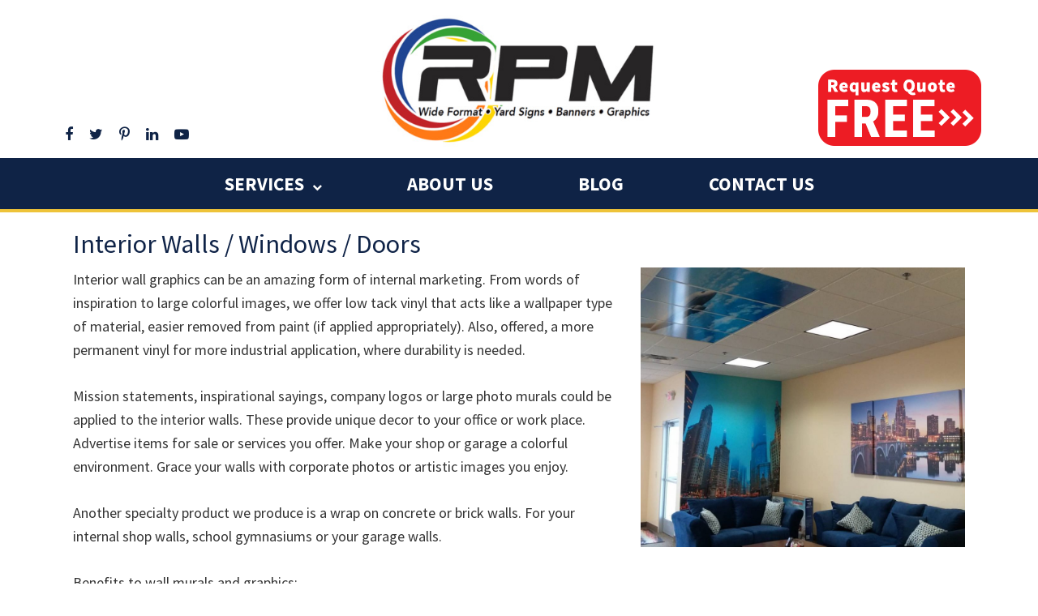

--- FILE ---
content_type: text/html; charset=UTF-8
request_url: https://rpmgraphicsusa.com/services/interior-graphics/interior-walls-windows-doors/
body_size: 10152
content:
<!DOCTYPE html>
<html lang="en-US">
<head >
<meta charset="UTF-8" />
<meta name="viewport" content="width=device-width, initial-scale=1" />
<meta name='robots' content='index, follow, max-image-preview:large, max-snippet:-1, max-video-preview:-1' />

	<!-- This site is optimized with the Yoast SEO plugin v19.11 - https://yoast.com/wordpress/plugins/seo/ -->
	<title>Interior Walls / Windows / Doors - RPM</title>
	<link rel="canonical" href="https://rpmgraphicsusa.com/services/interior-graphics/interior-walls-windows-doors/" />
	<meta property="og:locale" content="en_US" />
	<meta property="og:type" content="article" />
	<meta property="og:title" content="Interior Walls / Windows / Doors - RPM" />
	<meta property="og:description" content="Interior wall graphics can be an amazing form of internal marketing. From words of inspiration to large colorful images, we offer low tack vinyl that acts like a wallpaper type of material, easier removed from paint (if applied appropriately). Also, offered, a more permanent vinyl for more industrial application, where durability is needed. Mission statements, [&hellip;]" />
	<meta property="og:url" content="https://rpmgraphicsusa.com/services/interior-graphics/interior-walls-windows-doors/" />
	<meta property="og:site_name" content="RPM" />
	<meta property="article:modified_time" content="2024-03-24T23:43:15+00:00" />
	<meta property="og:image" content="https://rpmgraphicsusa.com/wp-content/uploads/2017/09/RPM-Office-Reception.jpg" />
	<meta name="twitter:card" content="summary_large_image" />
	<meta name="twitter:label1" content="Est. reading time" />
	<meta name="twitter:data1" content="2 minutes" />
	<script type="application/ld+json" class="yoast-schema-graph">{"@context":"https://schema.org","@graph":[{"@type":"WebPage","@id":"https://rpmgraphicsusa.com/services/interior-graphics/interior-walls-windows-doors/","url":"https://rpmgraphicsusa.com/services/interior-graphics/interior-walls-windows-doors/","name":"Interior Walls / Windows / Doors - RPM","isPartOf":{"@id":"https://rpmgraphicsusa.com/#website"},"primaryImageOfPage":{"@id":"https://rpmgraphicsusa.com/services/interior-graphics/interior-walls-windows-doors/#primaryimage"},"image":{"@id":"https://rpmgraphicsusa.com/services/interior-graphics/interior-walls-windows-doors/#primaryimage"},"thumbnailUrl":"https://rpmgraphicsusa.com/wp-content/uploads/2017/09/RPM-Office-Reception.jpg","datePublished":"2017-09-13T13:20:20+00:00","dateModified":"2024-03-24T23:43:15+00:00","breadcrumb":{"@id":"https://rpmgraphicsusa.com/services/interior-graphics/interior-walls-windows-doors/#breadcrumb"},"inLanguage":"en-US","potentialAction":[{"@type":"ReadAction","target":["https://rpmgraphicsusa.com/services/interior-graphics/interior-walls-windows-doors/"]}]},{"@type":"ImageObject","inLanguage":"en-US","@id":"https://rpmgraphicsusa.com/services/interior-graphics/interior-walls-windows-doors/#primaryimage","url":"https://rpmgraphicsusa.com/wp-content/uploads/2017/09/RPM-Office-Reception.jpg","contentUrl":"https://rpmgraphicsusa.com/wp-content/uploads/2017/09/RPM-Office-Reception.jpg","width":"1080","height":"930"},{"@type":"BreadcrumbList","@id":"https://rpmgraphicsusa.com/services/interior-graphics/interior-walls-windows-doors/#breadcrumb","itemListElement":[{"@type":"ListItem","position":1,"name":"Home","item":"https://rpmgraphicsusa.com/"},{"@type":"ListItem","position":2,"name":"Our Products","item":"https://rpmgraphicsusa.com/services/"},{"@type":"ListItem","position":3,"name":"Interior Graphics","item":"https://rpmgraphicsusa.com/services/interior-graphics/"},{"@type":"ListItem","position":4,"name":"Interior Walls / Windows / Doors"}]},{"@type":"WebSite","@id":"https://rpmgraphicsusa.com/#website","url":"https://rpmgraphicsusa.com/","name":"RPM","description":"Wide Format • Yard Signs • Banners • Posters","potentialAction":[{"@type":"SearchAction","target":{"@type":"EntryPoint","urlTemplate":"https://rpmgraphicsusa.com/?s={search_term_string}"},"query-input":"required name=search_term_string"}],"inLanguage":"en-US"}]}</script>
	<!-- / Yoast SEO plugin. -->


<link rel='dns-prefetch' href='//maxcdn.bootstrapcdn.com' />
<link rel='dns-prefetch' href='//fonts.googleapis.com' />
<link rel='dns-prefetch' href='//netdna.bootstrapcdn.com' />
<link rel="alternate" type="application/rss+xml" title="RPM &raquo; Feed" href="https://rpmgraphicsusa.com/feed/" />
<script type="text/javascript">
/* <![CDATA[ */
window._wpemojiSettings = {"baseUrl":"https:\/\/s.w.org\/images\/core\/emoji\/14.0.0\/72x72\/","ext":".png","svgUrl":"https:\/\/s.w.org\/images\/core\/emoji\/14.0.0\/svg\/","svgExt":".svg","source":{"concatemoji":"https:\/\/rpmgraphicsusa.com\/wp-includes\/js\/wp-emoji-release.min.js?ver=6.4.7"}};
/*! This file is auto-generated */
!function(i,n){var o,s,e;function c(e){try{var t={supportTests:e,timestamp:(new Date).valueOf()};sessionStorage.setItem(o,JSON.stringify(t))}catch(e){}}function p(e,t,n){e.clearRect(0,0,e.canvas.width,e.canvas.height),e.fillText(t,0,0);var t=new Uint32Array(e.getImageData(0,0,e.canvas.width,e.canvas.height).data),r=(e.clearRect(0,0,e.canvas.width,e.canvas.height),e.fillText(n,0,0),new Uint32Array(e.getImageData(0,0,e.canvas.width,e.canvas.height).data));return t.every(function(e,t){return e===r[t]})}function u(e,t,n){switch(t){case"flag":return n(e,"\ud83c\udff3\ufe0f\u200d\u26a7\ufe0f","\ud83c\udff3\ufe0f\u200b\u26a7\ufe0f")?!1:!n(e,"\ud83c\uddfa\ud83c\uddf3","\ud83c\uddfa\u200b\ud83c\uddf3")&&!n(e,"\ud83c\udff4\udb40\udc67\udb40\udc62\udb40\udc65\udb40\udc6e\udb40\udc67\udb40\udc7f","\ud83c\udff4\u200b\udb40\udc67\u200b\udb40\udc62\u200b\udb40\udc65\u200b\udb40\udc6e\u200b\udb40\udc67\u200b\udb40\udc7f");case"emoji":return!n(e,"\ud83e\udef1\ud83c\udffb\u200d\ud83e\udef2\ud83c\udfff","\ud83e\udef1\ud83c\udffb\u200b\ud83e\udef2\ud83c\udfff")}return!1}function f(e,t,n){var r="undefined"!=typeof WorkerGlobalScope&&self instanceof WorkerGlobalScope?new OffscreenCanvas(300,150):i.createElement("canvas"),a=r.getContext("2d",{willReadFrequently:!0}),o=(a.textBaseline="top",a.font="600 32px Arial",{});return e.forEach(function(e){o[e]=t(a,e,n)}),o}function t(e){var t=i.createElement("script");t.src=e,t.defer=!0,i.head.appendChild(t)}"undefined"!=typeof Promise&&(o="wpEmojiSettingsSupports",s=["flag","emoji"],n.supports={everything:!0,everythingExceptFlag:!0},e=new Promise(function(e){i.addEventListener("DOMContentLoaded",e,{once:!0})}),new Promise(function(t){var n=function(){try{var e=JSON.parse(sessionStorage.getItem(o));if("object"==typeof e&&"number"==typeof e.timestamp&&(new Date).valueOf()<e.timestamp+604800&&"object"==typeof e.supportTests)return e.supportTests}catch(e){}return null}();if(!n){if("undefined"!=typeof Worker&&"undefined"!=typeof OffscreenCanvas&&"undefined"!=typeof URL&&URL.createObjectURL&&"undefined"!=typeof Blob)try{var e="postMessage("+f.toString()+"("+[JSON.stringify(s),u.toString(),p.toString()].join(",")+"));",r=new Blob([e],{type:"text/javascript"}),a=new Worker(URL.createObjectURL(r),{name:"wpTestEmojiSupports"});return void(a.onmessage=function(e){c(n=e.data),a.terminate(),t(n)})}catch(e){}c(n=f(s,u,p))}t(n)}).then(function(e){for(var t in e)n.supports[t]=e[t],n.supports.everything=n.supports.everything&&n.supports[t],"flag"!==t&&(n.supports.everythingExceptFlag=n.supports.everythingExceptFlag&&n.supports[t]);n.supports.everythingExceptFlag=n.supports.everythingExceptFlag&&!n.supports.flag,n.DOMReady=!1,n.readyCallback=function(){n.DOMReady=!0}}).then(function(){return e}).then(function(){var e;n.supports.everything||(n.readyCallback(),(e=n.source||{}).concatemoji?t(e.concatemoji):e.wpemoji&&e.twemoji&&(t(e.twemoji),t(e.wpemoji)))}))}((window,document),window._wpemojiSettings);
/* ]]> */
</script>
<link rel='stylesheet' id='genesis-blocks-style-css-css' href='https://rpmgraphicsusa.com/wp-content/plugins/genesis-blocks/dist/style-blocks.build.css?ver=1701807178' type='text/css' media='all' />
<link rel='stylesheet' id='bizzyweb-default-theme-css' href='https://rpmgraphicsusa.com/wp-content/themes/rpmgraphics-theme/style.css?ver=1.0.0' type='text/css' media='all' />
<style id='wp-emoji-styles-inline-css' type='text/css'>

	img.wp-smiley, img.emoji {
		display: inline !important;
		border: none !important;
		box-shadow: none !important;
		height: 1em !important;
		width: 1em !important;
		margin: 0 0.07em !important;
		vertical-align: -0.1em !important;
		background: none !important;
		padding: 0 !important;
	}
</style>
<link rel='stylesheet' id='wp-block-library-css' href='https://rpmgraphicsusa.com/wp-includes/css/dist/block-library/style.min.css?ver=6.4.7' type='text/css' media='all' />
<style id='classic-theme-styles-inline-css' type='text/css'>
/*! This file is auto-generated */
.wp-block-button__link{color:#fff;background-color:#32373c;border-radius:9999px;box-shadow:none;text-decoration:none;padding:calc(.667em + 2px) calc(1.333em + 2px);font-size:1.125em}.wp-block-file__button{background:#32373c;color:#fff;text-decoration:none}
</style>
<style id='global-styles-inline-css' type='text/css'>
body{--wp--preset--color--black: #000000;--wp--preset--color--cyan-bluish-gray: #abb8c3;--wp--preset--color--white: #ffffff;--wp--preset--color--pale-pink: #f78da7;--wp--preset--color--vivid-red: #cf2e2e;--wp--preset--color--luminous-vivid-orange: #ff6900;--wp--preset--color--luminous-vivid-amber: #fcb900;--wp--preset--color--light-green-cyan: #7bdcb5;--wp--preset--color--vivid-green-cyan: #00d084;--wp--preset--color--pale-cyan-blue: #8ed1fc;--wp--preset--color--vivid-cyan-blue: #0693e3;--wp--preset--color--vivid-purple: #9b51e0;--wp--preset--gradient--vivid-cyan-blue-to-vivid-purple: linear-gradient(135deg,rgba(6,147,227,1) 0%,rgb(155,81,224) 100%);--wp--preset--gradient--light-green-cyan-to-vivid-green-cyan: linear-gradient(135deg,rgb(122,220,180) 0%,rgb(0,208,130) 100%);--wp--preset--gradient--luminous-vivid-amber-to-luminous-vivid-orange: linear-gradient(135deg,rgba(252,185,0,1) 0%,rgba(255,105,0,1) 100%);--wp--preset--gradient--luminous-vivid-orange-to-vivid-red: linear-gradient(135deg,rgba(255,105,0,1) 0%,rgb(207,46,46) 100%);--wp--preset--gradient--very-light-gray-to-cyan-bluish-gray: linear-gradient(135deg,rgb(238,238,238) 0%,rgb(169,184,195) 100%);--wp--preset--gradient--cool-to-warm-spectrum: linear-gradient(135deg,rgb(74,234,220) 0%,rgb(151,120,209) 20%,rgb(207,42,186) 40%,rgb(238,44,130) 60%,rgb(251,105,98) 80%,rgb(254,248,76) 100%);--wp--preset--gradient--blush-light-purple: linear-gradient(135deg,rgb(255,206,236) 0%,rgb(152,150,240) 100%);--wp--preset--gradient--blush-bordeaux: linear-gradient(135deg,rgb(254,205,165) 0%,rgb(254,45,45) 50%,rgb(107,0,62) 100%);--wp--preset--gradient--luminous-dusk: linear-gradient(135deg,rgb(255,203,112) 0%,rgb(199,81,192) 50%,rgb(65,88,208) 100%);--wp--preset--gradient--pale-ocean: linear-gradient(135deg,rgb(255,245,203) 0%,rgb(182,227,212) 50%,rgb(51,167,181) 100%);--wp--preset--gradient--electric-grass: linear-gradient(135deg,rgb(202,248,128) 0%,rgb(113,206,126) 100%);--wp--preset--gradient--midnight: linear-gradient(135deg,rgb(2,3,129) 0%,rgb(40,116,252) 100%);--wp--preset--font-size--small: 13px;--wp--preset--font-size--medium: 20px;--wp--preset--font-size--large: 36px;--wp--preset--font-size--x-large: 42px;--wp--preset--spacing--20: 0.44rem;--wp--preset--spacing--30: 0.67rem;--wp--preset--spacing--40: 1rem;--wp--preset--spacing--50: 1.5rem;--wp--preset--spacing--60: 2.25rem;--wp--preset--spacing--70: 3.38rem;--wp--preset--spacing--80: 5.06rem;--wp--preset--shadow--natural: 6px 6px 9px rgba(0, 0, 0, 0.2);--wp--preset--shadow--deep: 12px 12px 50px rgba(0, 0, 0, 0.4);--wp--preset--shadow--sharp: 6px 6px 0px rgba(0, 0, 0, 0.2);--wp--preset--shadow--outlined: 6px 6px 0px -3px rgba(255, 255, 255, 1), 6px 6px rgba(0, 0, 0, 1);--wp--preset--shadow--crisp: 6px 6px 0px rgba(0, 0, 0, 1);}:where(.is-layout-flex){gap: 0.5em;}:where(.is-layout-grid){gap: 0.5em;}body .is-layout-flow > .alignleft{float: left;margin-inline-start: 0;margin-inline-end: 2em;}body .is-layout-flow > .alignright{float: right;margin-inline-start: 2em;margin-inline-end: 0;}body .is-layout-flow > .aligncenter{margin-left: auto !important;margin-right: auto !important;}body .is-layout-constrained > .alignleft{float: left;margin-inline-start: 0;margin-inline-end: 2em;}body .is-layout-constrained > .alignright{float: right;margin-inline-start: 2em;margin-inline-end: 0;}body .is-layout-constrained > .aligncenter{margin-left: auto !important;margin-right: auto !important;}body .is-layout-constrained > :where(:not(.alignleft):not(.alignright):not(.alignfull)){max-width: var(--wp--style--global--content-size);margin-left: auto !important;margin-right: auto !important;}body .is-layout-constrained > .alignwide{max-width: var(--wp--style--global--wide-size);}body .is-layout-flex{display: flex;}body .is-layout-flex{flex-wrap: wrap;align-items: center;}body .is-layout-flex > *{margin: 0;}body .is-layout-grid{display: grid;}body .is-layout-grid > *{margin: 0;}:where(.wp-block-columns.is-layout-flex){gap: 2em;}:where(.wp-block-columns.is-layout-grid){gap: 2em;}:where(.wp-block-post-template.is-layout-flex){gap: 1.25em;}:where(.wp-block-post-template.is-layout-grid){gap: 1.25em;}.has-black-color{color: var(--wp--preset--color--black) !important;}.has-cyan-bluish-gray-color{color: var(--wp--preset--color--cyan-bluish-gray) !important;}.has-white-color{color: var(--wp--preset--color--white) !important;}.has-pale-pink-color{color: var(--wp--preset--color--pale-pink) !important;}.has-vivid-red-color{color: var(--wp--preset--color--vivid-red) !important;}.has-luminous-vivid-orange-color{color: var(--wp--preset--color--luminous-vivid-orange) !important;}.has-luminous-vivid-amber-color{color: var(--wp--preset--color--luminous-vivid-amber) !important;}.has-light-green-cyan-color{color: var(--wp--preset--color--light-green-cyan) !important;}.has-vivid-green-cyan-color{color: var(--wp--preset--color--vivid-green-cyan) !important;}.has-pale-cyan-blue-color{color: var(--wp--preset--color--pale-cyan-blue) !important;}.has-vivid-cyan-blue-color{color: var(--wp--preset--color--vivid-cyan-blue) !important;}.has-vivid-purple-color{color: var(--wp--preset--color--vivid-purple) !important;}.has-black-background-color{background-color: var(--wp--preset--color--black) !important;}.has-cyan-bluish-gray-background-color{background-color: var(--wp--preset--color--cyan-bluish-gray) !important;}.has-white-background-color{background-color: var(--wp--preset--color--white) !important;}.has-pale-pink-background-color{background-color: var(--wp--preset--color--pale-pink) !important;}.has-vivid-red-background-color{background-color: var(--wp--preset--color--vivid-red) !important;}.has-luminous-vivid-orange-background-color{background-color: var(--wp--preset--color--luminous-vivid-orange) !important;}.has-luminous-vivid-amber-background-color{background-color: var(--wp--preset--color--luminous-vivid-amber) !important;}.has-light-green-cyan-background-color{background-color: var(--wp--preset--color--light-green-cyan) !important;}.has-vivid-green-cyan-background-color{background-color: var(--wp--preset--color--vivid-green-cyan) !important;}.has-pale-cyan-blue-background-color{background-color: var(--wp--preset--color--pale-cyan-blue) !important;}.has-vivid-cyan-blue-background-color{background-color: var(--wp--preset--color--vivid-cyan-blue) !important;}.has-vivid-purple-background-color{background-color: var(--wp--preset--color--vivid-purple) !important;}.has-black-border-color{border-color: var(--wp--preset--color--black) !important;}.has-cyan-bluish-gray-border-color{border-color: var(--wp--preset--color--cyan-bluish-gray) !important;}.has-white-border-color{border-color: var(--wp--preset--color--white) !important;}.has-pale-pink-border-color{border-color: var(--wp--preset--color--pale-pink) !important;}.has-vivid-red-border-color{border-color: var(--wp--preset--color--vivid-red) !important;}.has-luminous-vivid-orange-border-color{border-color: var(--wp--preset--color--luminous-vivid-orange) !important;}.has-luminous-vivid-amber-border-color{border-color: var(--wp--preset--color--luminous-vivid-amber) !important;}.has-light-green-cyan-border-color{border-color: var(--wp--preset--color--light-green-cyan) !important;}.has-vivid-green-cyan-border-color{border-color: var(--wp--preset--color--vivid-green-cyan) !important;}.has-pale-cyan-blue-border-color{border-color: var(--wp--preset--color--pale-cyan-blue) !important;}.has-vivid-cyan-blue-border-color{border-color: var(--wp--preset--color--vivid-cyan-blue) !important;}.has-vivid-purple-border-color{border-color: var(--wp--preset--color--vivid-purple) !important;}.has-vivid-cyan-blue-to-vivid-purple-gradient-background{background: var(--wp--preset--gradient--vivid-cyan-blue-to-vivid-purple) !important;}.has-light-green-cyan-to-vivid-green-cyan-gradient-background{background: var(--wp--preset--gradient--light-green-cyan-to-vivid-green-cyan) !important;}.has-luminous-vivid-amber-to-luminous-vivid-orange-gradient-background{background: var(--wp--preset--gradient--luminous-vivid-amber-to-luminous-vivid-orange) !important;}.has-luminous-vivid-orange-to-vivid-red-gradient-background{background: var(--wp--preset--gradient--luminous-vivid-orange-to-vivid-red) !important;}.has-very-light-gray-to-cyan-bluish-gray-gradient-background{background: var(--wp--preset--gradient--very-light-gray-to-cyan-bluish-gray) !important;}.has-cool-to-warm-spectrum-gradient-background{background: var(--wp--preset--gradient--cool-to-warm-spectrum) !important;}.has-blush-light-purple-gradient-background{background: var(--wp--preset--gradient--blush-light-purple) !important;}.has-blush-bordeaux-gradient-background{background: var(--wp--preset--gradient--blush-bordeaux) !important;}.has-luminous-dusk-gradient-background{background: var(--wp--preset--gradient--luminous-dusk) !important;}.has-pale-ocean-gradient-background{background: var(--wp--preset--gradient--pale-ocean) !important;}.has-electric-grass-gradient-background{background: var(--wp--preset--gradient--electric-grass) !important;}.has-midnight-gradient-background{background: var(--wp--preset--gradient--midnight) !important;}.has-small-font-size{font-size: var(--wp--preset--font-size--small) !important;}.has-medium-font-size{font-size: var(--wp--preset--font-size--medium) !important;}.has-large-font-size{font-size: var(--wp--preset--font-size--large) !important;}.has-x-large-font-size{font-size: var(--wp--preset--font-size--x-large) !important;}
.wp-block-navigation a:where(:not(.wp-element-button)){color: inherit;}
:where(.wp-block-post-template.is-layout-flex){gap: 1.25em;}:where(.wp-block-post-template.is-layout-grid){gap: 1.25em;}
:where(.wp-block-columns.is-layout-flex){gap: 2em;}:where(.wp-block-columns.is-layout-grid){gap: 2em;}
.wp-block-pullquote{font-size: 1.5em;line-height: 1.6;}
</style>
<link rel='stylesheet' id='responsive-lightbox-swipebox-css' href='https://rpmgraphicsusa.com/wp-content/plugins/responsive-lightbox/assets/swipebox/swipebox.min.css?ver=2.4.2' type='text/css' media='all' />
<link rel='stylesheet' id='bootstrap-min-css' href='//maxcdn.bootstrapcdn.com/bootstrap/3.3.7/css/bootstrap.min.css?ver=6.4.7' type='text/css' media='all' />
<link rel='stylesheet' id='main-style-css' href='https://rpmgraphicsusa.com/wp-content/themes/rpmgraphics-theme/style.css?ver=6.4.7' type='text/css' media='all' />
<link rel='stylesheet' id='dashicons-css' href='https://rpmgraphicsusa.com/wp-includes/css/dashicons.min.css?ver=6.4.7' type='text/css' media='all' />
<link rel='stylesheet' id='google-fonts-css' href='//fonts.googleapis.com/css?family=Lato%3A300%2C400%2C700&#038;ver=1.0.0' type='text/css' media='all' />
<link rel='stylesheet' id='sourcesanspro-css' href='//fonts.googleapis.com/css?family=Source+Sans+Pro%3A300%2C400%2C600%2C700&#038;ver=1.0.0' type='text/css' media='all' />
<link rel='stylesheet' id='font-awesome-css' href='//netdna.bootstrapcdn.com/font-awesome/4.7.0/css/font-awesome.css?ver=6.4.7' type='text/css' media='all' />
<script type="text/javascript" src="https://rpmgraphicsusa.com/wp-includes/js/jquery/jquery.min.js?ver=3.7.1" id="jquery-core-js"></script>
<script type="text/javascript" src="https://rpmgraphicsusa.com/wp-includes/js/jquery/jquery-migrate.min.js?ver=3.4.1" id="jquery-migrate-js"></script>
<script type="text/javascript" src="https://rpmgraphicsusa.com/wp-content/plugins/responsive-lightbox/assets/swipebox/jquery.swipebox.min.js?ver=2.4.2" id="responsive-lightbox-swipebox-js"></script>
<script type="text/javascript" src="https://rpmgraphicsusa.com/wp-includes/js/underscore.min.js?ver=1.13.4" id="underscore-js"></script>
<script type="text/javascript" src="https://rpmgraphicsusa.com/wp-content/plugins/responsive-lightbox/assets/infinitescroll/infinite-scroll.pkgd.min.js?ver=6.4.7" id="responsive-lightbox-infinite-scroll-js"></script>
<script type="text/javascript" id="responsive-lightbox-js-extra">
/* <![CDATA[ */
var rlArgs = {"script":"swipebox","selector":"lightbox","customEvents":"","activeGalleries":"1","animation":"1","hideCloseButtonOnMobile":"0","removeBarsOnMobile":"0","hideBars":"1","hideBarsDelay":"5000","videoMaxWidth":"1080","useSVG":"1","loopAtEnd":"0","woocommerce_gallery":"0","ajaxurl":"https:\/\/rpmgraphicsusa.com\/wp-admin\/admin-ajax.php","nonce":"e6c9b8d04c","preview":"false","postId":"186","scriptExtension":""};
/* ]]> */
</script>
<script type="text/javascript" src="https://rpmgraphicsusa.com/wp-content/plugins/responsive-lightbox/js/front.js?ver=2.4.2" id="responsive-lightbox-js"></script>
<script type="text/javascript" src="https://rpmgraphicsusa.com/wp-content/plugins/revslider/public/assets/js/rbtools.min.js?ver=6.5.18" async id="tp-tools-js"></script>
<script type="text/javascript" src="https://rpmgraphicsusa.com/wp-content/plugins/revslider/public/assets/js/rs6.min.js?ver=6.5.31" async id="revmin-js"></script>
<script type="text/javascript" src="https://rpmgraphicsusa.com/wp-content/themes/rpmgraphics-theme/js/responsive-menu.js?ver=1.0.0" id="bizzyweb-responsive-menu-js"></script>
<link rel="https://api.w.org/" href="https://rpmgraphicsusa.com/wp-json/" /><link rel="alternate" type="application/json" href="https://rpmgraphicsusa.com/wp-json/wp/v2/pages/186" /><link rel="EditURI" type="application/rsd+xml" title="RSD" href="https://rpmgraphicsusa.com/xmlrpc.php?rsd" />
<meta name="generator" content="WordPress 6.4.7" />
<link rel='shortlink' href='https://rpmgraphicsusa.com/?p=186' />
<link rel="alternate" type="application/json+oembed" href="https://rpmgraphicsusa.com/wp-json/oembed/1.0/embed?url=https%3A%2F%2Frpmgraphicsusa.com%2Fservices%2Finterior-graphics%2Finterior-walls-windows-doors%2F" />
<link rel="alternate" type="text/xml+oembed" href="https://rpmgraphicsusa.com/wp-json/oembed/1.0/embed?url=https%3A%2F%2Frpmgraphicsusa.com%2Fservices%2Finterior-graphics%2Finterior-walls-windows-doors%2F&#038;format=xml" />
<link rel="pingback" href="https://rpmgraphicsusa.com/xmlrpc.php" />
					<!-- Google Analytics tracking code output by Beehive Analytics Pro -->
						<script async src="https://www.googletagmanager.com/gtag/js?id=UA-100596192-1&l=beehiveDataLayer"></script>
		<script>
						window.beehiveDataLayer = window.beehiveDataLayer || [];
			function beehive_ga() {beehiveDataLayer.push(arguments);}
			beehive_ga('js', new Date())
						beehive_ga('config', 'UA-100596192-1', {
				'anonymize_ip': false,
				'allow_google_signals': false,
			})
					</script>
		<meta name="generator" content="Powered by Slider Revolution 6.5.31 - responsive, Mobile-Friendly Slider Plugin for WordPress with comfortable drag and drop interface." />
<link rel="icon" href="https://rpmgraphicsusa.com/wp-content/uploads/2024/06/Favicon-120x120.jpg" sizes="32x32" />
<link rel="icon" href="https://rpmgraphicsusa.com/wp-content/uploads/2024/06/Favicon-300x300.jpg" sizes="192x192" />
<link rel="apple-touch-icon" href="https://rpmgraphicsusa.com/wp-content/uploads/2024/06/Favicon-185x185.jpg" />
<meta name="msapplication-TileImage" content="https://rpmgraphicsusa.com/wp-content/uploads/2024/06/Favicon-300x300.jpg" />
<script>function setREVStartSize(e){
			//window.requestAnimationFrame(function() {
				window.RSIW = window.RSIW===undefined ? window.innerWidth : window.RSIW;
				window.RSIH = window.RSIH===undefined ? window.innerHeight : window.RSIH;
				try {
					var pw = document.getElementById(e.c).parentNode.offsetWidth,
						newh;
					pw = pw===0 || isNaN(pw) || (e.l=="fullwidth" || e.layout=="fullwidth") ? window.RSIW : pw;
					e.tabw = e.tabw===undefined ? 0 : parseInt(e.tabw);
					e.thumbw = e.thumbw===undefined ? 0 : parseInt(e.thumbw);
					e.tabh = e.tabh===undefined ? 0 : parseInt(e.tabh);
					e.thumbh = e.thumbh===undefined ? 0 : parseInt(e.thumbh);
					e.tabhide = e.tabhide===undefined ? 0 : parseInt(e.tabhide);
					e.thumbhide = e.thumbhide===undefined ? 0 : parseInt(e.thumbhide);
					e.mh = e.mh===undefined || e.mh=="" || e.mh==="auto" ? 0 : parseInt(e.mh,0);
					if(e.layout==="fullscreen" || e.l==="fullscreen")
						newh = Math.max(e.mh,window.RSIH);
					else{
						e.gw = Array.isArray(e.gw) ? e.gw : [e.gw];
						for (var i in e.rl) if (e.gw[i]===undefined || e.gw[i]===0) e.gw[i] = e.gw[i-1];
						e.gh = e.el===undefined || e.el==="" || (Array.isArray(e.el) && e.el.length==0)? e.gh : e.el;
						e.gh = Array.isArray(e.gh) ? e.gh : [e.gh];
						for (var i in e.rl) if (e.gh[i]===undefined || e.gh[i]===0) e.gh[i] = e.gh[i-1];
											
						var nl = new Array(e.rl.length),
							ix = 0,
							sl;
						e.tabw = e.tabhide>=pw ? 0 : e.tabw;
						e.thumbw = e.thumbhide>=pw ? 0 : e.thumbw;
						e.tabh = e.tabhide>=pw ? 0 : e.tabh;
						e.thumbh = e.thumbhide>=pw ? 0 : e.thumbh;
						for (var i in e.rl) nl[i] = e.rl[i]<window.RSIW ? 0 : e.rl[i];
						sl = nl[0];
						for (var i in nl) if (sl>nl[i] && nl[i]>0) { sl = nl[i]; ix=i;}
						var m = pw>(e.gw[ix]+e.tabw+e.thumbw) ? 1 : (pw-(e.tabw+e.thumbw)) / (e.gw[ix]);
						newh =  (e.gh[ix] * m) + (e.tabh + e.thumbh);
					}
					var el = document.getElementById(e.c);
					if (el!==null && el) el.style.height = newh+"px";
					el = document.getElementById(e.c+"_wrapper");
					if (el!==null && el) {
						el.style.height = newh+"px";
						el.style.display = "block";
					}
				} catch(e){
					console.log("Failure at Presize of Slider:" + e)
				}
			//});
		  };</script>
		<style type="text/css" id="wp-custom-css">
			.title-area {
	background: url('https://rpmgraphicsusa.com/wp-content/uploads/2024/06/rpm_logo.jpg') no-repeat center;
  background-size: contain !important;
}		</style>
		</head>
<body class="page-template-default page page-id-186 page-child parent-pageid-182 header-image header-full-width full-width-content genesis-breadcrumbs-hidden genesis-footer-widgets-visible"><div class="site-container"><ul class="genesis-skip-link"><li><a href="#genesis-nav-primary" class="screen-reader-shortcut"> Skip to primary navigation</a></li><li><a href="#genesis-content" class="screen-reader-shortcut"> Skip to main content</a></li><li><a href="#genesis-footer-widgets" class="screen-reader-shortcut"> Skip to footer</a></li></ul><header class="site-header"><div class="wrap"><div class="header-left widget-area"><section id="custom_html-3" class="widget_text widget widget_custom_html"><div class="widget_text widget-wrap"><div class="textwidget custom-html-widget"><div class="header-social"><a href="https://www.facebook.com/rpmgraphics/" target="_blank" rel="noopener"><i class="fa fa-facebook" aria-hidden="true"></i></a><a href="https://twitter.com/rpmgraphics" target="blank" rel="noopener"><i class="fa fa-twitter" aria-hidden="true"></i></a><a href="https://www.pinterest.com/jenagiese/rpm-graphics-inc/" target="blank" rel="noopener"><i class="fa fa-pinterest-p" aria-hidden="true"></i></a><a href="https://www.linkedin.com/company/27169165/" target="blank" rel="noopener"><i class="fa fa-linkedin" aria-hidden="true"></i></a><a href="https://www.youtube.com/channel/UCdXEqRRQG1brkvCqHAoXl-g" target="_blank" rel="noopener"><i class="fa fa-youtube-play" aria-hidden="true"></i></a></div></div></div></section>
</div><div class="title-area"><p class="site-title"><a href="https://rpmgraphicsusa.com/">RPM</a></p></div><div class="right-header widget-area"><section id="widget_sp_image-3" class="widget widget_sp_image"><div class="widget-wrap"><a href="/request-quote/" target="_self" class="widget_sp_image-image-link"><img width="201" height="94" alt="Request a Quote" class="attachment-full" style="max-width: 100%;" src="https://rpmgraphicsusa.com/wp-content/uploads/2017/09/request-button.png" /></a></div></section>
</div></div></header><nav class="nav-primary" aria-label="Main" id="genesis-nav-primary"><div class="wrap"><ul id="menu-main-navigation" class="menu genesis-nav-menu menu-primary js-superfish"><li id="menu-item-368" class="menu-item menu-item-type-custom menu-item-object-custom current-menu-ancestor menu-item-has-children menu-item-368"><a href="#"><span >Services</span><i class="fa fa-chevron-down"></i></a>
<ul class="sub-menu">
	<li id="menu-item-369" class="menu-item menu-item-type-custom menu-item-object-custom menu-item-has-children menu-item-369"><a href="#"><span >Wide Format Digital Printing</span><i class="fa fa-chevron-right"></i></a>
	<ul class="sub-menu">
		<li id="menu-item-370" class="menu-item menu-item-type-custom menu-item-object-custom menu-item-has-children menu-item-370"><a href="#"><span >Banner</span><i class="fa fa-chevron-right"></i></a>
		<ul class="sub-menu">
			<li id="menu-item-147" class="menu-item menu-item-type-post_type menu-item-object-page menu-item-147"><a href="https://rpmgraphicsusa.com/services/wide-format-digital-printing/banner/indoor-outdoor-banners/"><span >Indoor / Outdoor</span></a></li>
			<li id="menu-item-156" class="menu-item menu-item-type-post_type menu-item-object-page menu-item-156"><a href="https://rpmgraphicsusa.com/services/wide-format-digital-printing/banner/banner-stands/"><span >Stands</span></a></li>
		</ul>
</li>
		<li id="menu-item-163" class="menu-item menu-item-type-post_type menu-item-object-page menu-item-163"><a href="https://rpmgraphicsusa.com/services/wide-format-digital-printing/vinyls-decals-labels/"><span >Vinyls / Decals / Labels</span></a></li>
		<li id="menu-item-160" class="menu-item menu-item-type-post_type menu-item-object-page menu-item-160"><a href="https://rpmgraphicsusa.com/services/wide-format-digital-printing/pop-display-items/"><span >POP Display Items</span></a></li>
		<li id="menu-item-166" class="menu-item menu-item-type-post_type menu-item-object-page menu-item-166"><a href="https://rpmgraphicsusa.com/services/wide-format-digital-printing/white-ink/"><span >White Ink</span></a></li>
	</ul>
</li>
	<li id="menu-item-172" class="menu-item menu-item-type-post_type menu-item-object-page menu-item-172"><a href="https://rpmgraphicsusa.com/services/yard-signs/"><span >Yard Signs</span></a></li>
	<li id="menu-item-171" class="menu-item menu-item-type-post_type menu-item-object-page menu-item-171"><a href="https://rpmgraphicsusa.com/services/vehicle-graphics-wraps/"><span >Vehicle Graphics &#038; Wraps</span></a></li>
	<li id="menu-item-371" class="menu-item menu-item-type-custom menu-item-object-custom menu-item-has-children menu-item-371"><a href="#"><span >Exterior Graphics</span><i class="fa fa-chevron-right"></i></a>
	<ul class="sub-menu">
		<li id="menu-item-181" class="menu-item menu-item-type-post_type menu-item-object-page menu-item-181"><a href="https://rpmgraphicsusa.com/services/exterior-graphics/sign-panels/"><span >Sign Panels</span></a></li>
		<li id="menu-item-259" class="menu-item menu-item-type-post_type menu-item-object-page menu-item-259"><a href="https://rpmgraphicsusa.com/services/exterior-graphics/small-display-signs-real-estate-signs/"><span >Small Display Signs / Real Estate Signs</span></a></li>
		<li id="menu-item-180" class="menu-item menu-item-type-post_type menu-item-object-page menu-item-180"><a href="https://rpmgraphicsusa.com/services/exterior-graphics/exterior-windows-doors/"><span >Windows / Doors</span></a></li>
	</ul>
</li>
	<li id="menu-item-372" class="menu-item menu-item-type-custom menu-item-object-custom current-menu-ancestor current-menu-parent menu-item-has-children menu-item-372"><a href="#"><span >Interior Graphics</span><i class="fa fa-chevron-right"></i></a>
	<ul class="sub-menu">
		<li id="menu-item-192" class="menu-item menu-item-type-post_type menu-item-object-page current-menu-item page_item page-item-186 current_page_item menu-item-192"><a href="https://rpmgraphicsusa.com/services/interior-graphics/interior-walls-windows-doors/" aria-current="page"><span >Walls / Windows / Doors</span></a></li>
	</ul>
</li>
</ul>
</li>
<li id="menu-item-89" class="menu-item menu-item-type-post_type menu-item-object-page menu-item-89"><a href="https://rpmgraphicsusa.com/about-us/"><span >About Us</span></a></li>
<li id="menu-item-88" class="menu-item menu-item-type-post_type menu-item-object-page menu-item-88"><a href="https://rpmgraphicsusa.com/blog/"><span >Blog</span></a></li>
<li id="menu-item-87" class="menu-item menu-item-type-post_type menu-item-object-page menu-item-87"><a href="https://rpmgraphicsusa.com/contact-us/"><span >Contact Us</span></a></li>
</ul></div></nav><div class="site-inner"><div class="wrap"><div class="content-sidebar-wrap"><main class="content" id="genesis-content"><article class="post-186 page type-page status-publish entry" aria-label="Interior Walls / Windows / Doors"><header class="entry-header"><h1 class="entry-title">Interior Walls / Windows / Doors</h1>
</header><div class="entry-content"><p><img decoding="async" class="alignright wp-image-311" src="https://rpmgraphicsusa.com/wp-content/uploads/2017/09/RPM-Office-Reception.jpg" alt="" width="400" height="344" srcset="https://rpmgraphicsusa.com/wp-content/uploads/2017/09/RPM-Office-Reception.jpg 1080w, https://rpmgraphicsusa.com/wp-content/uploads/2017/09/RPM-Office-Reception-300x258.jpg 300w, https://rpmgraphicsusa.com/wp-content/uploads/2017/09/RPM-Office-Reception-768x661.jpg 768w, https://rpmgraphicsusa.com/wp-content/uploads/2017/09/RPM-Office-Reception-1024x882.jpg 1024w" sizes="(max-width: 400px) 100vw, 400px" />Interior wall graphics can be an amazing form of internal marketing. From words of inspiration to large colorful images, we offer low tack vinyl that acts like a wallpaper type of material, easier removed from paint (if applied appropriately). Also, offered, a more permanent vinyl for more industrial application, where durability is needed.</p>
<p>Mission statements, inspirational sayings, company logos or large photo murals could be applied to the interior walls. These provide unique decor to your office or work place. Advertise items for sale or services you offer. Make your shop or garage a colorful environment. Grace your walls with corporate photos or artistic images you enjoy.</p>
<p>Another specialty product we produce is a wrap on concrete or brick walls. For your internal shop walls, school gymnasiums or your garage walls.</p>
<p>Benefits to wall murals and graphics:</p>
<ul>
<li>Easy to clean</li>
<li>Extraordinary marketing impact</li>
<li>Boring wall transforms to beautiful and colorful</li>
<li>More cost effective than a hand painting murals or graphics</li>
</ul>
<p>Expand interior marketing to windows and doors. This can be done with printed and contour cut vinyl with colorful images. Also with solid color vinyl, or specialty vinyls, like etched glass, frosted, metallized vinyl or textures. All of these options, can be contour cut to shapes and letters. Our favorite options for glass is etched glass. Cover the glass completely, or cut words or logos. You can use on a mirror to create a professional high quality custom look.</p>

<!-- Check for parent repeater row -->
  <ul class="nav nav-tabs col-md-6 col-sm-6" role="tablist">
        <li class="active">
      <a data-toggle="tab"
        href="#1"
        >
      <img src="https://rpmgraphicsusa.com/wp-content/uploads/2017/09/BoldWall-Purple-120x120.jpg">      </a>
    </li>
        <li class="">
      <a data-toggle="tab"
        href="#2"
        >
      <img src="https://rpmgraphicsusa.com/wp-content/uploads/2017/09/BoldWalls-GeminiLetters-120x120.jpg">      </a>
    </li>
        <li class="">
      <a data-toggle="tab"
        href="#3"
        >
      <img src="https://rpmgraphicsusa.com/wp-content/uploads/2017/09/FMSC-Reception-Canvas-120x120.jpg">      </a>
    </li>
        <li class="">
      <a data-toggle="tab"
        href="#4"
        >
      <img src="https://rpmgraphicsusa.com/wp-content/uploads/2017/09/HarvestHill-Acrylic-Sign-Panel-120x120.jpg">      </a>
    </li>
        <li class="">
      <a data-toggle="tab"
        href="#5"
        >
      <img src="https://rpmgraphicsusa.com/wp-content/uploads/2017/09/HealthcareWall-120x120.jpg">      </a>
    </li>
        <li class="">
      <a data-toggle="tab"
        href="#6"
        >
      <img src="https://rpmgraphicsusa.com/wp-content/uploads/2017/09/JAlan-Entry-Door-120x120.jpg">      </a>
    </li>
        <li class="">
      <a data-toggle="tab"
        href="#7"
        >
      <img src="https://rpmgraphicsusa.com/wp-content/uploads/2017/09/LibertyTitle-GlassDoor-WallVinyl-120x120.jpg">      </a>
    </li>
        <li class="">
      <a data-toggle="tab"
        href="#8"
        >
      <img src="https://rpmgraphicsusa.com/wp-content/uploads/2017/09/Partial-Etched-Windows2-120x120.jpg">      </a>
    </li>
        <li class="">
      <a data-toggle="tab"
        href="#9"
        >
      <img src="https://rpmgraphicsusa.com/wp-content/uploads/2017/09/RPM-History-Wall-Lettering-120x120.jpg">      </a>
    </li>
        <li class="">
      <a data-toggle="tab"
        href="#10"
        >
      <img src="https://rpmgraphicsusa.com/wp-content/uploads/2017/09/RPM-Office-Reception-120x120.jpg">      </a>
    </li>
        <li class="">
      <a data-toggle="tab"
        href="#11"
        >
      <img src="https://rpmgraphicsusa.com/wp-content/uploads/2017/09/ThinkBigger-Large-120x120.jpg">      </a>
    </li>
        <li class="">
      <a data-toggle="tab"
        href="#12"
        >
      <img src="https://rpmgraphicsusa.com/wp-content/uploads/2017/12/TennantWaterWall-revised-Slider-120x120.jpg">      </a>
    </li>
      </ul>

  <div class="tab-content">
          <div id="1" class="tab-pane active col-md-6 col-sm-6">
      <img class="tab-pane-image" src="https://rpmgraphicsusa.com/wp-content/uploads/2017/09/BoldWall-Purple-1024x576.jpg">          <p>This painted purple wall was lettered with a combination of white vinyl, a printed graphic and acrylic cut letters.<br />
<span style="font-size: 10pt;"><em>(Keller Williams Realty, Twin Cities, MN)</em></span></p>
      </div>
            <div id="2" class="tab-pane  col-md-6 col-sm-6">
      <img class="tab-pane-image" src="https://rpmgraphicsusa.com/wp-content/uploads/2017/09/BoldWalls-GeminiLetters-576x1024.jpg">          <p>This wall is a combination of purple vinyl, a printed graphic and acrylic cut letters. This is a close up photo of the acrylic cut letters, showing how they are set off of the wall.<br />
<span style="font-size: 10pt;"><em>(Keller Williams Realty, Twin Cities, MN)</em></span></p>
      </div>
            <div id="3" class="tab-pane  col-md-6 col-sm-6">
      <img class="tab-pane-image" src="https://rpmgraphicsusa.com/wp-content/uploads/2017/09/FMSC-Reception-Canvas-1024x768.jpg">          <p>The canvases are printed and wrapped around stretcher bars. Canvases vary in sizes.<br />
<span style="font-size: 10pt;"><em>(Feed My Starving Children, Twin Cities, MN)</em></span></p>
      </div>
            <div id="4" class="tab-pane  col-md-6 col-sm-6">
      <img class="tab-pane-image" src="https://rpmgraphicsusa.com/wp-content/uploads/2017/09/HarvestHill-Acrylic-Sign-Panel-1024x768.jpg">          <p>A frosted acrylic sign with red cut lettering and stand offs to set the elegant sign from the wall, to create depth.<br />
<span style="font-size: 10pt;"><em>(Harvest Hill Beverage Company, Elk River, MN)</em></span></p>
      </div>
            <div id="5" class="tab-pane  col-md-6 col-sm-6">
      <img class="tab-pane-image" src="https://rpmgraphicsusa.com/wp-content/uploads/2017/09/HealthcareWall-1024x768.jpg">          <p>This printed vinyl completely covers the wall.<br />
<span style="font-size: 10pt;"><em>(Total Health Advantage, Belle Plain, MN)</em></span></p>
      </div>
            <div id="6" class="tab-pane  col-md-6 col-sm-6">
      <img class="tab-pane-image" src="https://rpmgraphicsusa.com/wp-content/uploads/2017/09/JAlan-Entry-Door-576x1024.jpg">          <p>Printed and contour cut lettering on a glass door with etched glass vinyl also applied.<br />
<span style="font-size: 10pt;"><em>(J. Alan Financial, Maple Grove, MN)</em></span></p>
      </div>
            <div id="7" class="tab-pane  col-md-6 col-sm-6">
      <img class="tab-pane-image" src="https://rpmgraphicsusa.com/wp-content/uploads/2017/09/LibertyTitle-GlassDoor-WallVinyl-1024x768.jpg">          <p>Printed and contour cut lettering on a glass door with white cut lettering on the dark blue painted wall.<br />
<span style="font-size: 10pt;"><em>(Liberty Title, Twin Cities, MN)</em></span></p>
      </div>
            <div id="8" class="tab-pane  col-md-6 col-sm-6">
      <img class="tab-pane-image" src="https://rpmgraphicsusa.com/wp-content/uploads/2017/09/Partial-Etched-Windows2-1024x768.jpg">          <p>A band of etched glass vinyl on office windows.<br />
<span style="font-size: 10pt;"><em>(Desserts Holding, St. Paul, MN)</em></span></p>
      </div>
            <div id="9" class="tab-pane  col-md-6 col-sm-6">
      <img class="tab-pane-image" src="https://rpmgraphicsusa.com/wp-content/uploads/2017/09/RPM-History-Wall-Lettering-1024x768.jpg">          <p>Simple cut lettering around photography.<br />
<span style="font-size: 10pt;"><em>(RPM Graphics, Inc., Rogers, MN)</em></span></p>
      </div>
            <div id="10" class="tab-pane  col-md-6 col-sm-6">
      <img class="tab-pane-image" src="https://rpmgraphicsusa.com/wp-content/uploads/2017/09/RPM-Office-Reception-1024x882.jpg">          <p>Canvas Gallery wraps and a complete interior wall wrapped with vinyl floor to ceiling.<br />
<span style="font-size: 10pt;"><em>(RPM Graphics, Inc., Rogers, MN)</em></span></p>
      </div>
            <div id="11" class="tab-pane  col-md-6 col-sm-6">
      <img class="tab-pane-image" src="https://rpmgraphicsusa.com/wp-content/uploads/2017/09/ThinkBigger-Large-1024x576.jpg">          <p>Red painted wall with black larger than life lettering.<br />
<span style="font-size: 10pt;"><em>(Keller Williams Realty, Twin Cities, MN)</em></span></p>
      </div>
            <div id="12" class="tab-pane  col-md-6 col-sm-6">
      <img class="tab-pane-image" src="https://rpmgraphicsusa.com/wp-content/uploads/2017/12/TennantWaterWall-revised-Slider-1024x768.jpg">          <p>Printed laminated vinyl applied to slotted wall.<br />
<span style="font-size: 10pt;"><em>(Tennant Company, Golden Valley, MN)</em></span></p>
      </div>
        </div>
</div>

</div></article></main></div></div></div><div class="footer-widgets" id="genesis-footer-widgets"><h2 class="genesis-sidebar-title screen-reader-text">Footer</h2><div class="wrap"><div class="widget-area footer-widgets-1 footer-widget-area"><section id="custom_html-2" class="widget_text widget widget_custom_html"><div class="widget_text widget-wrap"><h3 class="widgettitle widget-title">Contact Us</h3>
<div class="textwidget custom-html-widget"><p><i class="fa fa-mobile" aria-hidden="true"></i>
 <a href="tel:7634221790">(763) 422-1790</a></p>
<p><i class="fa fa-envelope" aria-hidden="true"></i><a href="mailto:sales@rpmgraphicsusa.com"> sales@rpmgraphicsusa.com</a></p>
<div class="footer-social"><a href="https://www.facebook.com/rpmgraphics/" target="_blank" rel="noopener"><i class="fa fa-facebook" aria-hidden="true"></i></a><a href="https://twitter.com/rpmgraphics" target="_blank" rel="noopener"><i class="fa fa-twitter" aria-hidden="true"></i></a><a href="https://www.pinterest.com/jenagiese/rpm-graphics-inc/" target="_blank" rel="noopener"><i class="fa fa-pinterest-p" aria-hidden="true"></i></a><a href="https://www.linkedin.com/company/27169165/" target="blank" rel="noopener"><i class="fa fa-linkedin" aria-hidden="true"></i></a><a href="https://www.youtube.com/channel/UCdXEqRRQG1brkvCqHAoXl-g" target="_blank" rel="noopener"><i class="fa fa-youtube-play" aria-hidden="true"></i></a></div>

</div></div></section>
</div><div class="widget-area footer-widgets-2 footer-widget-area"><section id="text-7" class="widget widget_text"><div class="widget-wrap"><h3 class="widgettitle widget-title">Location</h3>
			<div class="textwidget"><p>14172 Northdale Blvd.<br />Rogers, MN 55374</p>
</div>
		</div></section>
</div><div class="widget-area footer-widgets-3 footer-widget-area"><section id="text-8" class="widget widget_text"><div class="widget-wrap"><h3 class="widgettitle widget-title">More Info</h3>
			<div class="textwidget"><p><a href="/non-profit-services-and-wholesale-rates/">Non-Profit &amp; Wholesale Pricing</a><br />
<a href="/request-quote/">Request a Quote</a></p>
</div>
		</div></section>
</div></div></div><footer class="site-footer"><div class="wrap"><p>Copyright &#x000A9;&nbsp;2026 · <a href="https://rpmgraphicsusa.com/privacy-policy/">Privacy Policy</a> · <a href="https://rpmgraphicsusa.com/terms-and-conditions/">Terms and Conditions</a> · <a rel="nofollow" href="https://rpmgraphicsusa.com/wp-login.php">Log in</a></p></div></footer></div>
		<script>
			window.RS_MODULES = window.RS_MODULES || {};
			window.RS_MODULES.modules = window.RS_MODULES.modules || {};
			window.RS_MODULES.waiting = window.RS_MODULES.waiting || [];
			window.RS_MODULES.defered = false;
			window.RS_MODULES.moduleWaiting = window.RS_MODULES.moduleWaiting || {};
			window.RS_MODULES.type = 'compiled';
		</script>
			<script type="text/javascript">
		function genesisBlocksShare( url, title, w, h ){
			var left = ( window.innerWidth / 2 )-( w / 2 );
			var top  = ( window.innerHeight / 2 )-( h / 2 );
			return window.open(url, title, 'toolbar=no, location=no, directories=no, status=no, menubar=no, scrollbars=no, resizable=no, copyhistory=no, width=600, height=600, top='+top+', left='+left);
		}
	</script>
	<link rel='stylesheet' id='rs-plugin-settings-css' href='https://rpmgraphicsusa.com/wp-content/plugins/revslider/public/assets/css/rs6.css?ver=6.5.31' type='text/css' media='all' />
<style id='rs-plugin-settings-inline-css' type='text/css'>
#rs-demo-id {}
</style>
<script type="text/javascript" src="https://rpmgraphicsusa.com/wp-content/plugins/genesis-blocks/dist/assets/js/dismiss.js?ver=1701808674" id="genesis-blocks-dismiss-js-js"></script>
<script type="text/javascript" src="https://rpmgraphicsusa.com/wp-content/themes/genesis/lib/js/skip-links.min.js?ver=3.3.5" id="skip-links-js"></script>
<script type="text/javascript" src="https://maxcdn.bootstrapcdn.com/bootstrap/3.3.7/js/bootstrap.min.js?ver=3.3.7" id="bootstrap-js-js"></script>
</body></html>


--- FILE ---
content_type: text/css
request_url: https://rpmgraphicsusa.com/wp-content/themes/rpmgraphics-theme/style.css?ver=6.4.7
body_size: 7700
content:
/* # RPM Graphics Theme
Theme Name: RPM Graphics Theme
Theme URI: http://bizzyweb.com
Description: This is the Bizzyweb default them built on the Genesis Framework.
Author: Bizzweb
Author URI: http://www.bizzyweb.com/
Template: genesis
Template Version: 1.0.0
Tags: black, orange, white, one-column, two-columns, three-columns, left-sidebar, right-sidebar, responsive-layout, custom-menu, full-width-template, rtl-language-support, sticky-post, theme-options, threaded-comments, translation-ready
License: GPL-2.0+
License URI: http://www.gnu.org/licenses/gpl-2.0.html
*/


/* # Table of Contents
- HTML5 Reset
	- Baseline Normalize
	- Box Sizing
	- Float Clearing
- Defaults
	- Typographical Elements
	- Headings
	- Objects
	- Gallery
	- Forms
	- Tables
	- Screen Reader Text
- Structure and Layout
	- Site Containers
	- Column Widths and Positions
	- Column Classes
- Common Classes
	- Avatar
	- Genesis
	- Search Form
	- Titles
	- WordPress
- Widgets
	- Featured Content
- Plugins
	- Genesis eNews Extended
	- Jetpack
- Site Header
	- Title Area
	- Widget Area
- Site Navigation
	- Accessible Menu
	- Site Header Navigation
	- Primary Navigation
	- Secondary Navigation
	- Skip Links
- Content Area
	- Entries
	- Entry Meta
	- Pagination
	- Comments
- Sidebars
- Footer Widgets
- Site Footer
- Media Queries
	- Retina Display
	- Max-width: 1200px
	- Max-width: 960px
	- Max-width: 800px
- Print Styles
*/


/* # HTML5 Reset
---------------------------------------------------------------------------------------------------- */

/* ## Baseline Normalize
--------------------------------------------- */
/* normalize.css v3.0.1 | MIT License | git.io/normalize */

html{font-family:sans-serif;-ms-text-size-adjust:100%;-webkit-text-size-adjust:100%}body{margin:0}article,aside,details,figcaption,figure,footer,header,hgroup,main,nav,section,summary{display:block}audio,canvas,progress,video{display:inline-block;vertical-align:baseline}audio:not([controls]){display:none;height:0}[hidden],template{display:none}a{background:0 0}a:active,a:hover{outline:0}abbr[title]{border-bottom:1px dotted}b,strong{font-weight:700}dfn{font-style:italic}h1{font-size:2em;margin:.67em 0}mark{background:#ff0;color:#333}small{font-size:80%}sub,sup{font-size:75%;line-height:0;position:relative;vertical-align:baseline}sup{top:-.5em}sub{bottom:-.25em}img{border:0}svg:not(:root){overflow:hidden}figure{margin:1em 40px}hr{-moz-box-sizing:content-box;box-sizing:content-box;height:0}pre{overflow:auto}code,kbd,pre,samp{font-family:monospace,monospace;font-size:1em}button,input,optgroup,select,textarea{color:inherit;font:inherit;margin:0}button{overflow:visible}button,select{text-transform:none}button,html input[type=button],input[type=reset],input[type=submit]{-webkit-appearance:button;cursor:pointer}button[disabled],html input[disabled]{cursor:default}button::-moz-focus-inner,input::-moz-focus-inner{border:0;padding:0}input{line-height:normal}input[type=checkbox],input[type=radio]{box-sizing:border-box;padding:0}input[type=number]::-webkit-inner-spin-button,input[type=number]::-webkit-outer-spin-button{height:auto}input[type=search]{-webkit-appearance:textfield;-moz-box-sizing:content-box;-webkit-box-sizing:content-box;box-sizing:content-box}input[type=search]::-webkit-search-cancel-button,input[type=search]::-webkit-search-decoration{-webkit-appearance:none}fieldset{border:1px solid silver;margin:0 2px;padding:.35em .625em .75em}legend{border:0;padding:0}textarea{overflow:auto}optgroup{font-weight:700}table{border-collapse:collapse;border-spacing:0}td,th{padding:0}

/* ## Box Sizing
--------------------------------------------- */

html,
input[type="search"]{
	-webkit-box-sizing: border-box;
	-moz-box-sizing:    border-box;
	box-sizing:         border-box;
}

*,
*:before,
*:after {
	box-sizing: inherit;
}


/* ## Float Clearing
--------------------------------------------- */

.author-box:before,
.clearfix:before,
.entry:before,
.entry-content:before,
.footer-widgets:before,
.nav-primary:before,
.nav-secondary:before,
.pagination:before,
.site-container:before,
.site-footer:before,
.site-header:before,
.site-inner:before,
.wrap:before {
	content: " ";
	display: table;
}

.author-box:after,
.clearfix:after,
.entry:after,
.entry-content:after,
.footer-widgets:after,
.nav-primary:after,
.nav-secondary:after,
.pagination:after,
.site-container:after,
.site-footer:after,
.site-header:after,
.site-inner:after,
.wrap:after {
	clear: both;
	content: " ";
	display: table;
}


/* # Defaults
---------------------------------------------------------------------------------------------------- */

/* ## Typographical Elements
--------------------------------------------- */

html {
    font-size: 62.5%; /* 10px browser default */
}

/* Chrome fix */
body > div {
    font-size: 1.8rem;
}

body {
	background-color: #ffffff;
	color: #333;
	font-family: 'Source Sans Pro', sans-serif;
	font-size: 18px;
	font-size: 1.8rem;
	font-weight: 400;
	line-height: 1.625;
	margin: 0;
}

a,
button,
input:focus,
input[type="button"],
input[type="reset"],
input[type="submit"],
textarea:focus,
.button,
.gallery img {
	-webkit-transition: all 0.1s ease-in-out;
	-moz-transition:    all 0.1s ease-in-out;
	-ms-transition:     all 0.1s ease-in-out;
	-o-transition:      all 0.1s ease-in-out;
	transition:         all 0.1s ease-in-out;
}

a {
	color: #c3251d;
}

a:hover,
a:focus {
	color: #333;
	text-decoration: none;
}

p {
	margin: 0 0 28px;
	padding: 0;
}

ol,
ul {
	margin: 0;
	padding: 0;
}

li {
	list-style-type: none;
}

hr {
	border: 0;
	border-collapse: collapse;
	border-top: 1px solid #ddd;
	clear: both;
	margin: 1em 0;
}

b,
strong {
	font-weight: 700;
}

blockquote,
cite,
em,
i {
	font-style: italic;
}

blockquote {
	margin: 40px;
}

blockquote::before {
	content: "\201C";
	display: block;
	font-size: 30px;
	font-size: 3rem;
	height: 0;
	left: -20px;
	position: relative;
	top: -10px;
}


/* ## Headings
--------------------------------------------- */

h1,
h2,
h3,
h4,
h5,
h6 {
	color: #0f2347;
	font-family: 'Source Sans Pro', sans-serif;
	font-weight: 400;
	line-height: 1.2;
	margin: 0 0 10px;
}

h1 {
	font-size: 36px;
	font-size: 3.6rem;
}

h2 {
	font-size: 26px;
	font-size: 2.6rem;
	text-transform: uppercase;
	font-weight: 700;
}

h3 {
	font-size: 24px;
	font-size: 2.4rem;
}

h4 {
	font-size: 20px;
	font-size: 2rem;
}

h5 {
	font-size: 18px;
	font-size: 1.8rem;
}

h6 {
	font-size: 16px;
	font-size: 1.6rem;
}

/* ## Objects
--------------------------------------------- */

embed,
iframe,
img,
object,
video,
.wp-caption {
	max-width: 100%;
}

img {
	height: auto;
}

.featured-content img,
.gallery img {
	width: auto;
}

/* ## Gallery
--------------------------------------------- */

.gallery {
	overflow: hidden;
}

.gallery-item {
	float: left;
	margin: 0 0 28px;
	text-align: center;
}

.gallery-columns-2 .gallery-item {
	width: 50%;
}

.gallery-columns-3 .gallery-item {
	width: 33%;
}

.gallery-columns-4 .gallery-item {
	width: 25%;
}

.gallery-columns-5 .gallery-item {
	width: 20%;
}

.gallery-columns-6 .gallery-item {
	width: 16.6666%;
}

.gallery-columns-7 .gallery-item {
	width: 14.2857%;
}

.gallery-columns-8 .gallery-item {
	width: 12.5%;
}

.gallery-columns-9 .gallery-item {
	width: 11.1111%;
}

.gallery img {
	border: 1px solid #ddd;
	height: auto;
	padding: 4px;
}

.gallery img:hover,
.gallery img:focus {
	border: 1px solid #999;
}

/* ## Forms
--------------------------------------------- */

input,
select,
textarea {
	background-color: #fff;
	border: 1px solid #ddd;
	color: #333;
	font-size: 18px;
	font-size: 1.8rem;
	font-weight: 300;
	padding: 16px;
	width: 100%;
}

input:focus,
textarea:focus {
	border: 1px solid #999;
	outline: none;
}

input[type="checkbox"],
input[type="image"],
input[type="radio"] {
	width: auto;
}

::-moz-placeholder {
	color: #333;
	font-weight: 300;
	opacity: 1;
}

::-webkit-input-placeholder {
	color: #333;
	font-weight: 300;
}

button,
input[type="button"],
input[type="reset"],
input[type="submit"],
.button {
	background-color: #ed1c24;
	border: 0;
	color: #fff;
	cursor: pointer;
	font-size: 16px;
	font-size: 1.6rem;
	font-weight: 600;
	padding: 16px 24px;
	text-transform: uppercase;
	width: auto;
}

button:hover,
input:hover[type="button"],
input:hover[type="reset"],
input:hover[type="submit"],
.button:hover,
button:focus,
input:focus[type="button"],
input:focus[type="reset"],
input:focus[type="submit"],
.button:focus  {
	background-color: #c3251d;
	color: #fff;
}

.entry-content .button:hover,
.entry-content .button:focus {
	color: #fff;
}

.footer-widgets button,
.footer-widgets input[type="button"],
.footer-widgets input[type="reset"],
.footer-widgets input[type="submit"],
.footer-widgets .button {
	background-color: #c3251d;
	color: #fff;
}

.footer-widgets button:hover,
.footer-widgets input:hover[type="button"],
.footer-widgets input:hover[type="reset"],
.footer-widgets input:hover[type="submit"],
.footer-widgets .button:hover,
.footer-widgets button:focus,
.footer-widgets input:focus[type="button"],
.footer-widgets input:focus[type="reset"],
.footer-widgets input:focus[type="submit"],
.footer-widgets .button:focus {
	background-color: #fff;
	color: #333;
}

.button {
	display: inline-block;
}

input[type="search"]::-webkit-search-cancel-button,
input[type="search"]::-webkit-search-results-button {
	display: none;
}

/* ## Tables
--------------------------------------------- */

table {
	border-collapse: collapse;
	border-spacing: 0;
	line-height: 2;
	margin-bottom: 40px;
	width: 100%;
}

tbody {
	border-bottom: 1px solid #ddd;
}

td,
th {
	text-align: left;
}

td {
	border-top: 1px solid #ddd;
	padding: 6px 0;
}

th {
	font-weight: 400;
}

/* ## Screen Reader Text
--------------------------------------------- */

.screen-reader-text,
.screen-reader-text span,
.screen-reader-shortcut {
	position: absolute !important;
	clip: rect(0, 0, 0, 0);
	height: 1px;
	width: 1px;
	border: 0;
	overflow: hidden;
}

.screen-reader-text:focus,
.screen-reader-shortcut:focus,
.genesis-nav-menu .search input[type="submit"]:focus,
.widget_search input[type="submit"]:focus  {
	clip: auto !important;
	height: auto;
	width: auto;
	display: block;
	font-size: 1em;
	font-weight: bold;
	padding: 15px 23px 14px;
	color: #333;
	background: #fff;
	z-index: 100000; /* Above WP toolbar. */
	text-decoration: none;
	box-shadow: 0 0 2px 2px rgba(0,0,0,.6);
}

.more-link {
    position: relative;
}


/* # Structure and Layout
---------------------------------------------------------------------------------------------------- */

/* ## Site Containers
--------------------------------------------- */

.site-inner,
.wrap {
	margin: 0 auto;
	max-width: 1140px;
}

.site-inner {
	clear: both;
	padding-top: 0px;
}

/* ## Column Widths and Positions
--------------------------------------------- */

/* ### Wrapping div for .content and .sidebar-primary */

.content-sidebar-sidebar .content-sidebar-wrap,
.sidebar-content-sidebar .content-sidebar-wrap,
.sidebar-sidebar-content .content-sidebar-wrap {
	width: 980px;
}

.content-sidebar-sidebar .content-sidebar-wrap {
	float: left;
}

.sidebar-content-sidebar .content-sidebar-wrap,
.sidebar-sidebar-content .content-sidebar-wrap {
	float: right;
}

/* ### Content */

.content {
	float: right;
	width: 800px;
}

.content-sidebar .content,
.content-sidebar-sidebar .content,
.sidebar-content-sidebar .content {
	float: left;
}

.content-sidebar-sidebar .content,
.sidebar-content-sidebar .content,
.sidebar-sidebar-content .content {
	width: 580px;
}

.full-width-content .content {
	width: 100%;
}

/* ### Primary Sidebar */

.sidebar-primary {
	float: right;
	width: 360px;
}

.sidebar-content .sidebar-primary,
.sidebar-sidebar-content .sidebar-primary {
	float: left;
}

/* ### Secondary Sidebar */

.sidebar-secondary {
	float: left;
	width: 180px;
}

.content-sidebar-sidebar .sidebar-secondary {
	float: right;
}

/* ## Column Classes
--------------------------------------------- */
/* Link: http://twitter.github.io/bootstrap/assets/css/bootstrap-responsive.css */

.five-sixths,
.four-sixths,
.one-fourth,
.one-half,
.one-sixth,
.one-third,
.three-fourths,
.three-sixths,
.two-fourths,
.two-sixths,
.two-thirds {
	float: left;
	margin-left: 2.564102564102564%;
}

.one-half,
.three-sixths,
.two-fourths {
	width: 48.717948717948715%;
}

.one-third,
.two-sixths {
	width: 31.623931623931625%;
}

.four-sixths,
.two-thirds {
	width: 65.81196581196582%;
}

.one-fourth {
	width: 23.076923076923077%;
}

.three-fourths {
	width: 74.35897435897436%;
}

.one-sixth {
	width: 14.52991452991453%;
}

.five-sixths {
	width: 82.90598290598291%;
}

.first {
	clear: both;
	margin-left: 0;
}


/* # Common Classes
---------------------------------------------------------------------------------------------------- */

/* ## Avatar
--------------------------------------------- */

.avatar {
	float: left;
}

.alignleft .avatar,
.author-box .avatar {
	margin-right: 24px;
}

.alignright .avatar {
	margin-left: 24px;
}

.comment .avatar {
	margin: 0 16px 24px 0;
}

/* ## Genesis
--------------------------------------------- */

.breadcrumb {
	margin-bottom: 20px;
}

.archive-description,
.author-box {
	background-color: #fff;
	font-size: 16px;
	font-size: 1.6rem;
	margin: 20px;
	padding: 40px;
}

.author-box-title {
	font-size: 16px;
	font-size: 1.6rem;
	margin-bottom: 4px;
}

.archive-description p:last-child,
.author-box p:last-child {
	margin-bottom: 0;
}

/* ## Search Form
--------------------------------------------- */

.search-form {
	overflow: hidden;
}

.site-header .search-form {
	float: right;
	margin-top: 12px;
}

.entry-content .search-form,
.site-header .search-form {
	width: 50%;
}

.genesis-nav-menu .search input[type="submit"],
.widget_search input[type="submit"] {
	border: 0;
	clip: rect(0, 0, 0, 0);
	height: 1px;
	margin: -1px;
	padding: 0;
	position: absolute;
	width: 1px;
}

/* ## Titles
--------------------------------------------- */

.archive-title {
	font-size: 20px;
	font-size: 2rem;
}

.entry-title {
	font-size: 32px;
	font-size: 3.2rem;
}

.entry-title a,
.sidebar .widget-title a {
	color: #333;
}

.entry-title a:hover,
.entry-title a:focus {
	color: #c3251d;
}

.widget-title {
	font-size: 18px;
	font-size: 1.8rem;
	margin-bottom: 20px;
}

.footer-widgets .widget-title {
	color: #fff;
}

/* ## WordPress
--------------------------------------------- */

a.aligncenter img {
	display: block;
	margin: 0 auto;
}

a.alignnone {
	display: inline-block;
}

.alignleft {
	float: left;
	text-align: left;
}

.alignright {
	float: right;
	text-align: right;
}

a.alignleft,
a.alignnone,
a.alignright {
	max-width: 100%;
}

img.centered,
.aligncenter {
	display: block;
	margin: 0 auto 24px;
}

img.alignnone,
.alignnone {
	margin-bottom: 12px;
}

a.alignleft,
img.alignleft,
.wp-caption.alignleft {
	margin: 0 24px 24px 0;
}

a.alignright,
img.alignright,
.wp-caption.alignright {
	margin: 0 0 24px 24px;
}

.wp-caption-text {
	font-size: 14px;
	font-size: 1.4rem;
	font-weight: 700;
	text-align: center;
}

.entry-content p.wp-caption-text {
	margin-bottom: 0;
}

.sticky {
}

.entry-content .wp-audio-shortcode,
.entry-content .wp-playlist,
.entry-content .wp-video {
	margin: 0 0 28px;
}


/* # Widgets
---------------------------------------------------------------------------------------------------- */

.widget {
	word-wrap: break-word;
}

.widget ol > li {
	list-style-position: inside;
	list-style-type: decimal;
	padding-left: 20px;
	text-indent: -20px;
}

.widget li li {
	border: 0;
	margin: 0 0 0 30px;
	padding: 0;
}

.widget_calendar table {
	width: 100%;
}

.widget_calendar td,
.widget_calendar th {
	text-align: center;
}

/* ## Featured Content
--------------------------------------------- */

.featured-content .entry {
	border-bottom: 2px solid #f5f5f5;
	margin-bottom: 20px;
	padding: 0 0 24px;
}

.footer-widgets .entry {
	border-bottom: 1px dotted #666;
}

.featured-content .entry-title {
	font-size: 20px;
	font-size: 2rem;
}


/* # Plugins
---------------------------------------------------------------------------------------------------- */

/* ## Genesis eNews Extended
--------------------------------------------- */

.enews-widget,
.enews-widget .widget-title {
	color: #fff;
}

.sidebar .widget.enews-widget {
	background-color: #333;
}

.enews-widget input,
.enews-widget input:focus {
	border: 1px solid #333;
}

.enews-widget input {
	font-size: 16px;
	font-size: 1.6rem;
	margin-bottom: 16px;
}

.enews-widget input[type="submit"] {
	background-color: #c3251d;
	color: #fff;
	margin: 0;
	width: 100%;
}

.enews-widget input:hover[type="submit"],
.enews-widget input:focus[type="submit"]  {
	background-color: #fff;
	color: #333;
}

.enews form + p {
	margin-top: 24px;
}

/* ## Jetpack
--------------------------------------------- */

#wpstats {
	display: none;
}


/* # Skip Links
---------------------------------------------------------------------------------------------------- */
.genesis-skip-link {
	margin: 0;
}

.genesis-skip-link li {
	height: 0;
	width: 0;
	list-style: none;
}

/* Display outline on focus */
:focus {
	color: #333;
	outline: #ccc solid 1px;
}


/* # Site Header
---------------------------------------------------------------------------------------------------- */

.site-header {
	min-height: 160px;
}

.site-header .wrap {
	padding: 0;
	margin: 0 auto;
}

.header-left.widget-area {
    float: left;
    width: 300px;
	height: 180px;
	padding: 0 10px;
	position: relative;
}

.header-left .header-social {
	position: absolute;
	bottom: 0;
}

.header-left .header-social .fa {
	font-size: 18px;
	margin-right: 20px;
	margin-top: 15px;
	color: #0f2346;
}

.right-header.widget-area {
    float: right;
    width: 300px;
	height: 180px;
	padding: 10px;
	position: relative;
}

.right-header.widget-area a.widget_sp_image-image-link {
	position: absolute;
	bottom: 0;
	right: 0;
}

.right-header.widget-area a.widget_sp_image-image-link:hover {
    -ms-transform: scale(1.1); /* IE 9 */
    -webkit-transform: scale(1.1); /* Safari */
	transform: scale(1.1);
}

.header-right-cta {
	position: absolute;
	bottom: 0;
	right: 0;
}

.header-right-cta .button {
	background: #ee1c25;
	border-radius: 10px;
	text-transform: none;
	line-height: 1;
	padding: 10px 5px 5px;
}

.header-right-cta .button span {
	font-size: 50px;
	text-transform: uppercase;
}

.header-right-cta .button .fa {
	vertical-align: super;
}

/* ## Title Area
--------------------------------------------- */

.title-area {
	float: left;
	padding: 10px 0;
	width: 360px;
	background: url(images/logo.png) no-repeat center;
}

.header-full-width .title-area {
	width: 540px;
}

.site-title {
	font-size: 32px;
	font-size: 3.2rem;
	font-weight: 400;
	line-height: 1.2;
}

.site-title a,
.site-title a:hover,
.site-title a:focus {
	color: #333;
}

.header-image .site-title > a {
	float: left;
	min-height: 175px;
	width: 100%;
}

.site-description {
	font-size: 16px;
	font-size: 1.6rem;
	font-weight: 300;
	line-height: 1.5;
}

.site-description,
.site-title {
	margin-bottom: 0;
}

.header-image .site-description,
.header-image .site-title {
	display: block;
	text-indent: -9999px;
}

/* ## Widget Area
--------------------------------------------- */

.site-header .widget-area {
	/*float: right;
	text-align: right;
	width: 800px;*/
}


/* # Site Navigation
---------------------------------------------------------------------------------------------------- */

.genesis-nav-menu {
	clear: both;
	font-size: 23px;
	font-size: 2.3rem;
	line-height: 1;
	width: 100%;
	text-align: center;
}

.genesis-nav-menu .fa-chevron-down {
	font-size: 12px;
	margin-left: 10px;
}

.genesis-nav-menu .sub-menu .fa-chevron-right {
	float: right;
	font-size: 10px;
}

.genesis-nav-menu .menu-item {
	display: inline-block;
	text-align: left;
}

.genesis-nav-menu a {
	color: #333;
	text-decoration: none;
	display: block;
	padding: 20px 50px;
}

.genesis-nav-menu a:hover,
.genesis-nav-menu a:focus,
.genesis-nav-menu .current-menu-item > a,
.genesis-nav-menu .sub-menu .current-menu-item > a:hover,
.genesis-nav-menu .sub-menu .current-menu-item > a:focus  {
	color: #ed1c24;
	text-decoration: none;
}

.genesis-nav-menu .sub-menu {
	left: -9999px;
	opacity: 0;
	position: absolute;
	-webkit-transition: opacity .4s ease-in-out;
	-moz-transition:    opacity .4s ease-in-out;
	-ms-transition:     opacity .4s ease-in-out;
	-o-transition:      opacity .4s ease-in-out;
	transition:         opacity .4s ease-in-out;
	width: 200px;
	z-index: 99;
}

.genesis-nav-menu .sub-menu a {
	background-color: #fff;
	border: 1px solid #eee;
	border-top: 0;
	font-size: 14px;
	font-size: 1.4rem;
	padding: 10px 15px;
	position: relative;
	width: 200px;
	word-wrap: break-word;
}

.genesis-nav-menu .sub-menu .sub-menu {
	margin: -45px 0 0 199px;
}

.genesis-nav-menu .sub-menu .sub-menu .sub-menu {
	margin: -30px 0 0 199px;
}

.genesis-nav-menu .menu-item:hover {
	position: static;
}

.genesis-nav-menu .menu-item:hover > .sub-menu {
	left: auto;
	opacity: 1;
}

.genesis-nav-menu > .first > a {
	padding-left: 0;
}

.genesis-nav-menu > .last > a {
	padding-right: 0;
}

.genesis-nav-menu > .right {
	color: #fff;
	float: right;
	list-style-type: none;
	padding: 30px 0;
}

.genesis-nav-menu > .right > a {
	display: inline;
	padding: 0;
}

.genesis-nav-menu > .rss > a {
	margin-left: 48px;
}

.genesis-nav-menu > .search {
	padding: 10px 0 0;
}

/* ## Accessible Menu
--------------------------------------------- */

.menu .menu-item:focus {
	position: static;
}

.menu .menu-item > a:focus + ul.sub-menu,
.menu .menu-item.sfHover > ul.sub-menu {
	left: auto;
	opacity: 1;
}

/* ## Site Header Navigation
--------------------------------------------- */

.site-header .sub-menu {
	border-top: 1px solid #eee;
}

.site-header .sub-menu .sub-menu {
	margin-top: -56px;
}

.site-header .genesis-nav-menu li li {
	margin-left: 0;
}

/* ## Primary Navigation
--------------------------------------------- */

.nav-primary {
	background-color: #0f2346;
	border-bottom: 4px solid #eec339;
}

.nav-primary .genesis-nav-menu a {
	color: #ffffff;
	text-decoration: none;
	font-weight: 700;
	text-transform: uppercase;
}

.nav-primary .genesis-nav-menu a:hover,
.nav-primary .genesis-nav-menu a:focus,
.nav-primary .genesis-nav-menu .current-menu-item > a {
	color: #ed1c24;
	text-decoration: none;
}

.nav-primary .genesis-nav-menu .sub-menu a {
	color: #333;
	text-transform: none;
	font-weight: 600;
}

.nav-primary .genesis-nav-menu .sub-menu a:hover,
.nav-primary .genesis-nav-menu .sub-menu a:focus,
.nav-primary .genesis-nav-menu .sub-menu .current-menu-item > a {
	color: #c3251d;
	text-decoration: none;
}

/* Responsive Menu
--------------------------------------------- */

.responsive-menu-icon {
	background-color: #f2f2f2;
	cursor: pointer;
	display: none;
}

.responsive-menu-icon::before {
	content: "\f333";
	display: block;
	font: normal 20px/1 'dashicons';
	margin: 0 auto;
	padding: 10px;
	text-align: center;
}

/* ## Secondary Navigation
--------------------------------------------- */

.nav-secondary {
	background-color: #fff;
}

/* # Content Area
---------------------------------------------------------------------------------------------------- */

/* Home Page
--------------------------------------------- */

.bizzyweb-pro-home .site-inner {
	max-width: 100%;
	margin: 0 auto;
}

.home-bottom {
	clear: both;
}

.home-bottom h4 {
	border-bottom: 1px solid #eec339;
}

.home-bottom h4 a {
	color: #0f2346;
	font-weight: 700;
}

.home-bottom h4 a:hover {
	color: #2b68d7;
}

.home-bottom .home-blog-image {
	padding: 0;
	margin-bottom: 10px;
}

.home-bottom .home-blog-excerpt {
	padding: 0 0 0 10px;
	font-size: 13px;
	line-height: 1.2;
	color: #0f2346;
	font-weight: 400;
	min-height: 150px;
}

.home-bottom .home-blog-date {
	background: #0f2346;
	clear: both;
	color: #eec339;
	padding: 5px 0 5px 15px;
	font-size: 16px;
	font-size: 1.6rem;
	font-weight: 600;
}

.home-bottom .flex-container {
    padding: 0;
    margin: 0;
    list-style: none;
    display: -webkit-box;
    display: -moz-box;
    display: -ms-flexbox;
    display: -webkit-flex;
    display: flex;
    -webkit-flex-flow: row wrap;
    justify-content: space-around;
}


.home-bottom .flex-item {
    height: auto;
    margin-bottom: 15px;
    width: 350px;
}

/* Home Top Widget Styles
--------------------------------------------- */

.home-top {
	padding: 20px 15px 10px;
}

.home-top .gallery {
	box-shadow: 5px 5px 10px -5px #333;
}

.home-top-left {
	float: left;
	width: 33.3333%;
    padding-left: 15px;
	padding-right: 15px;
	padding-top: 25px;
}

.home-top-left p {
	color: #0f2346;
	font-size: 15px;
	line-height: 1.5;
}

.home-top-right {
	width: 66.6666%;
	float: left;
	padding-left: 0px;
	padding-right: 0px;
	box-shadow: 5px 5px 10px -5px #333;
	margin-top: 25px;
	margin-bottom: 35px;
}

.home-top-right .flex-container {
    padding: 0;
    margin: 0;
    list-style: none;
    display: -webkit-box;
    display: -moz-box;
    display: -ms-flexbox;
    display: -webkit-flex;
    display: flex;
    -webkit-flex-flow: row wrap;
    justify-content: space-around;
}

.home-top-right .widget {
    height: auto;
    margin-bottom: 10px;
    width: 180px;
}

/* Interior Page Tabs with Bootstrap
--------------------------------------------- */

.tab-content {
	/*float: right;
	width: 50%;*/
}

.nav-tabs {
	border: 0;
	margin-top: 25px;
}

.nav-tabs > li > a {
    padding: 5px;
	margin: 0;
}

.nav-tabs > li.active > a, 
.nav-tabs > li.active > a:focus, 
.nav-tabs > li.active > a:hover {
    -moz-border-bottom-colors: none;
    -moz-border-left-colors: none;
    -moz-border-right-colors: none;
    -moz-border-top-colors: none;
    background-color: #eec339;
    border-color: #ddd #ddd transparent;
    border-image: none;
    border-style: solid;
    border-width: 1px;
    color: #555;
    cursor: default;
}
 
.nav-tabs > li > a:hover {
    background-color: #eec339;
}

ul.nav.nav-tabs {
	margin: 0;
	clear: both;
}

.tab-pane-image {
	margin-bottom: 15px;
}

/* Blog Archives
--------------------------------------------- */

.blog-archive-image {
	width: 50%;
}

article:nth-child(2n+1) .blog-archive-image {
	float: right;
}

.blog a.more-link,
.page-template-page_blog a.more-link {
	background: #ed1c24;
	color: #ffffff;
	padding: 10px;
	text-transform: uppercase;
	font-size: 0.8em;
	font-weight: 600;
}

.blog a.more-link:hover,
.page-template-page_blog a.more-link:hover {
	background: #c3251d;
}

/* ## Entries
--------------------------------------------- */

.entry {
	margin-bottom: 40px;
	padding: 20px 20px;
}

.content .entry {
	background-color: transparent;
}

.entry-content ol,
.entry-content ul {
	margin-bottom: 28px;
	margin-left: 40px;
}

.entry-content ol > li {
	list-style-type: decimal;
}

.entry-content ul > li {
	list-style-type: disc;
}

.entry-content ol ol,
.entry-content ul ul {
	margin-bottom: 0;
}

.entry-content code {
	background-color: #333;
	color: #ddd;
}

/* ## Entry Meta
--------------------------------------------- */

p.entry-meta {
	font-size: 16px;
	font-size: 1.6rem;
	margin-bottom: 0;
}

.entry-header .entry-meta {
	margin-bottom: 24px;
}

.entry-footer .entry-meta {
	border-top: 2px solid #f5f5f5;
	padding-top: 24px;
}

.entry-categories,
.entry-tags {
	display: block;
}

.entry-comments-link::before {
	content: "\2014";
	margin: 0 6px 0 2px;
}

/* ## Pagination
--------------------------------------------- */

.pagination {
	clear: both;
	margin: 40px 0;
}

.adjacent-entry-pagination {
	margin-bottom: 0;
}

.archive-pagination li {
	display: inline;
}

.archive-pagination li a {
	background-color: #0F2346;
	color: #fff;
	cursor: pointer;
	display: inline-block;
	font-size: 16px;
	font-size: 1.6rem;
	padding: 8px 12px;
	text-decoration: none;
}

.archive-pagination li a:hover,
.archive-pagination li a:focus,
.archive-pagination .active a {
	background-color: #c3251d;
	text-decoration: underline;
}

/* ## Comments
--------------------------------------------- */

.comment-respond,
.entry-comments,
.entry-pings {
	background-color: #fff;
	margin-bottom: 40px;
}

.comment-respond,
.entry-pings {
	padding: 40px 40px 16px;
}

.entry-comments {
	padding: 40px;
}

.comment-header {
	font-size: 16px;
	font-size: 1.6rem;
}

li.comment {
	background-color: #f5f5f5;
	border: 2px solid #fff;
	border-right: 0;
}

.comment-content {
	clear: both;
	word-wrap: break-word;
}

.comment-list li {
	margin-top: 24px;
	padding: 32px;
}

.comment-list li li {
	margin-right: -32px;
}

.comment-respond input[type="email"],
.comment-respond input[type="text"],
.comment-respond input[type="url"] {
	width: 50%;
}

.comment-respond label {
	display: block;
	margin-right: 12px;
}

.entry-comments .comment-author {
	margin-bottom: 0;
}

.entry-pings .reply {
	display: none;
}

.bypostauthor {
}

.form-allowed-tags {
	background-color: #f5f5f5;
	font-size: 16px;
	font-size: 1.6rem;
	padding: 24px;
}


/* # Sidebars
---------------------------------------------------------------------------------------------------- */

.sidebar {
	font-size: 16px;
	font-size: 1.6rem;
}

.sidebar li {
	border-bottom: 1px dotted #ddd;
	margin-bottom: 10px;
	padding-bottom: 10px;
}

.sidebar p:last-child,
.sidebar ul > li:last-child {
	margin-bottom: 0;
}

.sidebar .widget {
	background-color: #fff;
	margin-bottom: 40px;
	padding: 40px;
}


/* # Footer Widgets
---------------------------------------------------------------------------------------------------- */

.footer-widgets {
	background-color: #0f2346;
	clear: both;
	padding-top: 40px;
	margin-top: 20px;
}

.footer-widgets,
.footer-widgets a {
	color: #fff;
	font-size: 14px;
}

.footer-widgets input {
	border: 1px solid #333;
}

.footer-widgets a.button,
.footer-widgets a:hover,
.footer-widgets a:focus {
	color: #f0c139;
}

.footer-widgets li {
	border-bottom: 1px dotted #666;
	margin-bottom: 10px;
	padding-bottom: 10px;
}

.footer-widgets .widget {
	margin-bottom: 40px;
}

.footer-widgets .widget-title {
	font-size: 24px;
	border-bottom: 1px solid #eec339;
}

.footer-widgets p:last-child {
	margin-bottom: 0;
}

.footer-widgets-1,
.footer-widgets-2,
.footer-widgets-3 {
	width: 260px;
}

.footer-widgets-1 {
	margin-right: 60px;
}

.footer-widgets-1 p {
	margin-bottom: 5px;
}

.footer-widgets-1 .fa-mobile {
	font-size: 28px;
	vertical-align: middle;
	margin-right: 10px;
}

.footer-widgets-1 .fa-envelope {
	font-size: 18px;
	margin-right: 5px;
}

.footer-widgets-1 .footer-social .fa {
	font-size: 18px;
	margin-right: 20px;
	margin-top: 15px;
}

.footer-widgets-1,
.footer-widgets-2 {
	float: left;
	margin-right: 180px;
}

.footer-widgets-3 {
	float: right;
}


/* # Site Footer
---------------------------------------------------------------------------------------------------- */

.site-footer {
	background-color: #0f2346;
	border-top: 1px solid #eec339;
	font-size: 14px;
	font-size: 1.4rem;
	line-height: 1;
	padding: 20px 0;
	text-align: center;
}

.site-footer p {
	margin-bottom: 0;
	color: #ffffff;
}

.site-footer a {
	color: #ffffff;
}

.site-footer a:hover {
	color: #f0c139;
}


/* # Media Queries
---------------------------------------------------------------------------------------------------- */

@media only screen and (max-width: 1200px) {

	.site-inner,
	.wrap {
		max-width: 100%;
	}

	.content-sidebar-sidebar .content-sidebar-wrap,
	.sidebar-content-sidebar .content-sidebar-wrap,
	.sidebar-sidebar-content .content-sidebar-wrap {
		width: 740px;
	}

	.content,
	.site-header .widget-area {
		/*width: 620px;*/
	}

	.sidebar-content-sidebar .content,
	.sidebar-sidebar-content .content,
	.content-sidebar-sidebar .content {
		width: 400px;
	}
	
	.title-area {
		background-size: contain;
	}

	.sidebar-primary,
	.title-area {
		width: 300px;
	}

	.sidebar-primary,
	.title-area {
		width: 300px;
	}

	.footer-widgets-1,
	.footer-widgets-2 {
		margin-right: 0;
	}

	.footer-widgets-1,
	.footer-widgets-2,
	.footer-widgets-3 {
		width: 33%;
		padding: 0 15px;
	}

	.footer-widgets-1 {
		margin-right: 30px;
	}

	.header-left.widget-area,
	.header-full-width .title-area,
	.right-header.widget-area {
		width: 33.3333%;
	}
	
	.pagination {
		padding: 0px 0 10px 15px;
		margin: 0;
	}

}

@media only screen and (max-width: 991px) {
	
	.home-blog-image {
		float: none;
		text-align: center;
	}
	
	.home-bottom .home-blog-excerpt {
		min-height: 100px;
	}
	
}

@media only screen and (max-width: 960px) {

	.site-inner,
	.wrap {
		/*max-width: 800px;*/
	}

	.content,
	.content-sidebar-sidebar .content,
	.content-sidebar-sidebar .content-sidebar-wrap,
	.sidebar-content-sidebar .content,
	.sidebar-content-sidebar .content-sidebar-wrap,
	.sidebar-primary,
	.sidebar-secondary,
	.sidebar-sidebar-content .content,
	.sidebar-sidebar-content .content-sidebar-wrap {
		width: 100%;
	}

	.site-header .wrap {
		padding: 20px 5%;
	}

	.title-area {
		background-size: contain;
	}

	.header-image .site-title > a {
		background-position: center top;
	}

	.genesis-nav-menu li,
	.site-header ul.genesis-nav-menu,
	.site-header .search-form {
		float: none;
	}

	.genesis-nav-menu,
	.site-description,
	.site-header .title-area,
	.site-header .search-form,
	.site-title {
		text-align: center;
	}

	.genesis-nav-menu a,
	.genesis-nav-menu > .first > a,
	.genesis-nav-menu > .last > a {
		padding: 20px 16px;
	}

	.site-header .search-form {
		margin: 16px auto;
	}

	.genesis-nav-menu li.right {
		display: none;
	}

	.footer-widgets-1 {
		margin-right: 0;
	}

	.home-top-right,
	.home-top-left {
		width: 100%;
		box-shadow: 0 0 0 0 #333;
	}

}

@media only screen and (max-width: 800px) {

	body {
		background-color: #fff;
		font-size: 16px;
		font-size: 1.6rem;
	}

	.site-inner,
	.wrap {
		/*padding-left: 5%;
		padding-right: 5%;*/
	}

	.archive-description,
	.author-box,
	.comment-respond,
	.entry-comments,
	.entry-pings,
	.sidebar .widget,
	.site-header {
		padding: 0;
	}

	.header-left.widget-area,
	.header-full-width .title-area,
	.right-header.widget-area {
		width: 100%;
		float: left;
		height: auto;
	}

	.header-left .header-social,
	.right-header.widget-area a.widget_sp_image-image-link {
		position: unset;
		text-align: center;
		width: 100%;
		float: right;
	}

	.archive-pagination li a {
		margin-bottom: 4px;
	}

	.five-sixths,
	.four-sixths,
	.one-fourth,
	.one-half,
	.one-sixth,
	.one-third,
	.three-fourths,
	.three-sixths,
	.two-fourths,
	.two-sixths,
	.two-thirds {
		margin: 0;
		width: 100%;
	}

	.sidebar .widget.enews-widget {
		padding: 40px;
	}

	.genesis-nav-menu.responsive-menu > .menu-item > .sub-menu,
	.genesis-nav-menu.responsive-menu {
		display: none;
	}
	
	.genesis-nav-menu.responsive-menu .menu-item,
	.responsive-menu-icon {
		display: block;
	}
	
	.genesis-nav-menu.responsive-menu .menu-item:hover {
		position: static;
	}
	
	.genesis-nav-menu.responsive-menu li a,
	.genesis-nav-menu.responsive-menu li a:hover {
		border: none;
		display: block;
		line-height: 1;
		padding: 16px;
		text-transform: none;
	}
	
	.genesis-nav-menu.responsive-menu .menu-item-has-children {
		cursor: pointer;	
	}
	
	.genesis-nav-menu.responsive-menu .menu-item-has-children > a {
		margin-right: 60px;
	}
	
	.genesis-nav-menu.responsive-menu > .menu-item-has-children:before {
		content: "\f140";
		float: right;
		font: normal 20px/1 'dashicons';
		height: 20px;
		padding: 12px 20px;
		right: 0;
		text-align: right;
		z-index: 9999;
		color: #ffffff;
	}
	
	.genesis-nav-menu.responsive-menu .menu-open.menu-item-has-children:before {
		content: "\f142";
	}
	
	.genesis-nav-menu.responsive-menu .sub-menu {
		background-color: #f7f7f7;
		border: none;
		left: auto;
		opacity: 1;
		padding-left: 20px;
		position: relative;
		width: 100%;
		z-index: 99;
	}
	
	.genesis-nav-menu.responsive-menu .sub-menu .sub-menu {
		margin: 0;
	}
	
	.genesis-nav-menu.responsive-menu .sub-menu li a,
	.genesis-nav-menu.responsive-menu .sub-menu li a:hover {
		padding: 12px 16px;
		position: relative;
		text-transform: none;
		width: 100%;
	}
	
	.genesis-nav-menu.responsive-menu .current-menu-item > a,
	.genesis-nav-menu.responsive-menu .sub-menu a {
		background: none;
		color: #666;
	}
	
	.genesis-nav-menu.responsive-menu .sub-menu a:hover,
	.genesis-nav-menu.responsive-menu a:hover,
	.genesis-nav-menu.responsive-menu li:hover {
		background: none;
		color: #111;
	}

	.home-top.widget-area-2 .widget:first-child,
	.home-top.widget-area-2 .widget {
		width: 100%;
	}

	.footer-widgets-1,
	.footer-widgets-2,
	.footer-widgets-3 {
		width: 100%;
	}

	.blog-archive-image {
		width: 100%;
		float: left;
	}
	
	.title-area {
		padding: 0;
	}
	
	.header-image .site-title > a {
		min-height: 150px;
	}

	.home-top-right {
		padding: 0 10px;
	}
	
	.genesis-nav-menu .fa-chevron-down,
	.genesis-nav-menu .sub-menu .fa-chevron-right {
		display: none;
	}
	
}

@media only screen and (max-width: 699px) {
	
	.home-bottom .home-blog-excerpt {
		min-height: 0;
		height: auto;
		padding-bottom: 10px;
	}
	
}


/* # Print Styles
---------------------------------------------------------------------------------------------------- */

@media print {

	*,
	*:before,
	*:after {
		background: transparent !important;
		box-shadow: none !important;
		color: #000 !important;
		text-shadow: none !important;
	}

	a,
	a:visited {
		text-decoration: underline;
	}

	a[href]:after {
		content: " (" attr(href) ")";
	}

	abbr[title]:after {
		content: " (" attr(title) ")";
	}

	a[href^="javascript:"]:after,
	a[href^="#"]:after,
	.site-title > a:after {
		content: "";
	}

	thead {
		display: table-header-group;
	}

	img,
	tr {
		page-break-inside: avoid;
	}

	img {
		max-width: 100% !important;
	}

	@page {
		margin: 2cm 0.5cm;
	}

	p,
	h2,
	h3 {
		orphans: 3;
		widows: 3;
	}

	blockquote,
	pre {
		border: 1px solid #999;
		page-break-inside: avoid;
	}

	.content,
	.content-sidebar {
		width: 100%;
	}

	button,
	input,
	select,
	textarea,
	.breadcrumb,
	.comment-edit-link,
	.comment-form,
	.comment-list .reply a,
	.comment-reply-title,
	.edit-link,
	.entry-comments-link,
	.entry-footer,
	.genesis-box,
	.header-widget-area,
	.hidden-print,
	.home-top,
	.nav-primary,
	.nav-secondary,
	.post-edit-link,
	.sidebar {
		display: none !important;
	}

	.title-area {
		text-align: center;
		width: 100%;
	}

	.site-title > a {
		margin: 0;
		text-decoration: none;
		text-indent: 0;
	}

	.site-inner {
		padding-top: 0;
		position: relative;
		top: -100px;
	}

	.author-box {
		margin-bottom: 0;
	}

	h1,
	h2,
	h3,
	h4,
	h5,
	h6 {
		orphans: 3;
		page-break-after: avoid;
		page-break-inside: avoid;
		widows: 3;
	}


	img {
		page-break-after: avoid;
		page-break-inside: avoid;
	}

	blockquote,
	pre,
	table {
		page-break-inside: avoid;
	}

	dl,
	ol,
	ul {
		page-break-before: avoid;
	}

}

